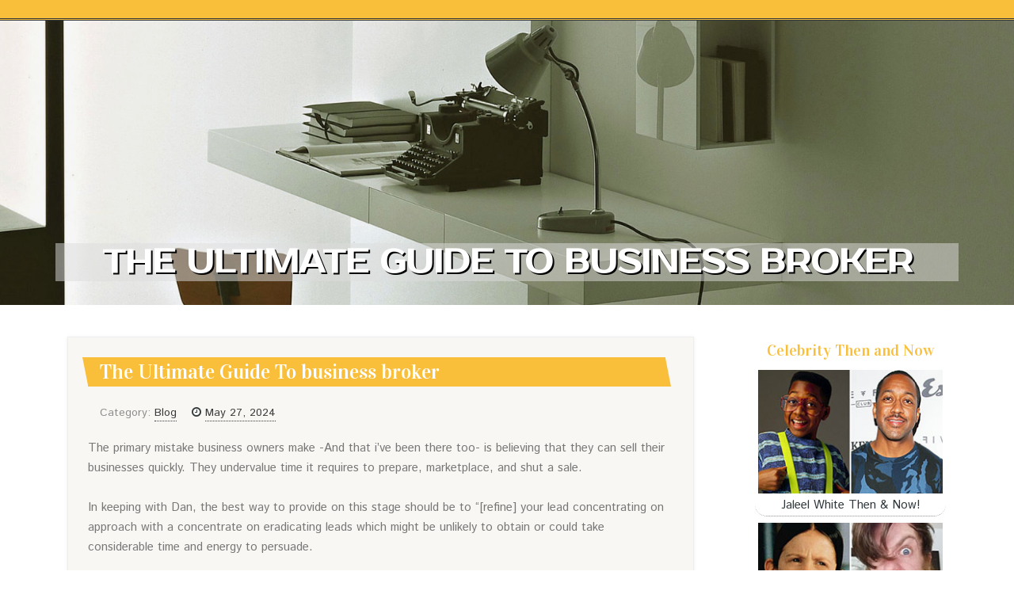

--- FILE ---
content_type: text/html; charset=UTF-8
request_url: https://franciscoouxws.imblogs.net/77162564/the-ultimate-guide-to-business-broker
body_size: 5349
content:
<!DOCTYPE html>
<html lang="en-US"><head>
<meta charset="UTF-8">
<meta name="viewport" content="width=device-width, initial-scale=1">
<title>The Ultimate Guide To business broker</title>

<script type="text/javascript" src="https://cdnjs.cloudflare.com/ajax/libs/jquery/3.3.1/jquery.min.js"></script>
<script type="text/javascript" src="https://media.imblogs.net/blog/blog.js"></script>

<link rel="stylesheet" id="screenr-fonts-css" href="https://fonts.googleapis.com/css?family=Open%2BSans%3A400%2C300%2C300italic%2C400italic%2C600%2C600italic%2C700%2C700italic%7CMontserrat%3A400%2C700&amp;subset=latin%2Clatin-ext" type="text/css" media="all">
<link rel="stylesheet" href="https://cdnjs.cloudflare.com/ajax/libs/font-awesome/4.6.3/css/font-awesome.min.css">
<link rel="stylesheet" href="https://cdnjs.cloudflare.com/ajax/libs/twitter-bootstrap/4.0.0-alpha/css/bootstrap.min.css">
<link rel="stylesheet" id="screenr-style-css" href="https://media.imblogs.net/blog/images/style.css" type="text/css" media="all">

<link href="https://media.imblogs.net/favicon.ico" rel="shortcut icon" />

<link rel="canonical" href="https://franciscoouxws.imblogs.net/77162564/the-ultimate-guide-to-business-broker" />
<style type="text/css">@media (min-width: 1200px) {.container {max-width:1140px}}  </style>
</head>

<body class="single single-post postid-4 single-format-standard has-site-title has-site-tagline header-layout-fixed">
<div id="page" class="site"> <a class="skip-link screen-reader-text" href="#content">Skip to content</a>
  <header id="masthead" class="site-header" role="banner">
    <div class="container">
      <div class="site-branding">
        <p class="site-title"><a href="/" style="font-size: 14px;">franciscoouxws.imblogs.net</a></p>
        <p class="site-description">Welcome to our Blog!</p>
      </div>
     
    </div>
  </header>
  <section id="page-header-cover" class="section-slider swiper-slider fixed has-image">
    <div class="swiper-container swiper-container-horizontal" data-autoplay="0" style="top: 0px;">
      <div class="swiper-wrapper">
        <div class="swiper-slide slide-align-center activated swiper-slide-active" style="background-image: url('https://media.imblogs.net/blog/images/img04.jpg'); ">
          <div class="swiper-slide-intro" style="opacity: 1;">
            <div class="swiper-intro-inner" style="padding-top: 13%; padding-bottom: 13%; margin-top: 0px;">
              <h2 class="swiper-slide-heading">The Ultimate Guide To business broker</h2>
            </div>
          </div>
          <div class="overlay" style="opacity: 0.45;"></div>
        </div>
      </div>
    </div>
  </section>
  <div id="content" class="site-content">
    <div id="content-inside" class="container right-sidebar">
<div id="primary" class="content-area">
<main id="main" class="site-main" role="main">
   
<article class="post type-post status-publish format-standard hentry category-uncategorized">
  <header class="entry-header">
    <h1 class="entry-title">
      The Ultimate Guide To business broker    </h1>
    <div class="entry-meta"> <span class="posted-on"><i aria-hidden="true" class="fa fa-clock-o"></i>
    <a href="#" rel="bookmark"><time class="entry-date published updated">May 27, 2024</time></a>
    </span><span class="meta-cate">Category: <a href="#">Blog</a></span> </div>
  </header>

  <div class="entry-content">
The primary mistake business owners make -And that i’ve been there too- is believing that they can sell their businesses quickly. They undervalue time it requires to prepare, marketplace, and shut a sale.<br><br>In keeping with Dan, the best way to provide on this stage should be to “[refine] your lead concentrating on approach with a concentrate on eradicating leads which might be unlikely to obtain or could take considerable time and energy to persuade.<br><br>Near icon Two crossed traces that kind an 'X'. It indicates a method to close an conversation, or dismiss a notification.<br><br>For me, they’re small adequate that it’s a much better usage of my time to make from scratch instead of rolling the dice on an acquisition. This way I’ll understand it was designed proper, I received’t have to worry about some sketchy backlink making or a thing biting me afterwards.<br><br>Business brokers normally provide the reduced market, also known as the Main Street marketplace, where most transactions are outright purchases of businesses. Expense banking institutions, transaction advisors, corporate finance companies and Some others provide the center market place Place for much larger privately held providers as these transactions typically include mergers and acquisitions (M&A), recapitalizations, management buyouts and public choices which call for a special list of techniques and, typically, licensing from a regulatory human body. Business brokers and M&A firms do overlap actions inside the reduce finish of the M&A market place.<br><br>If the business is valued way too superior, most consumers will likely not even trouble inquiring. Conversely, If your business is priced also very low, you won't get the full sum your business is value. Our to start with value incorporate is arising with the proper benefit, one which suits your requires and facilitates the transaction process. Saving your Beneficial Time<br><br>A very powerful facet of selling a business and the first thing a business broker does is figure out the fair market price of the business for sale. To accomplish this, an intensive Evaluation of historic and calendar year-to-date economic statements is performed. Our brokers will enter into conversations with the corporate’s management about all operational, promoting, or legal variables that impact the cash flow and hazard profile of the corporate to even more aid the precision of your valuation.<br><br>The total cycle, from introducing your brand name to closing a brand new deal <a href="https://mvpsellabusinesscom00098.affiliatblogger.com/78964867/mvp-sell-a-business-new-step-by-step-map-for-sell-a-business-through-broker">broker to sell small business</a> with a shopper, may take months to a long time to finalize. Learn more about what an average B2B sales course of <a href="https://mvp-sell-a-business33321.tribunablog.com/mvp-sell-a-business-sell-a-business-with-broker-no-further-a-mystery-41033429">businessbroker</a> action seems like inside our extensive tutorial to building your individual productive sales system.<br><br>Resellers sell the products and solutions that other businesses create. Resellers Never make any important adjustments to those solutions, Nonetheless they Increase the visibility and arrive at with the merchandise they have and offer much more focused distribution channels for concluded merchandise.<br><br>It truly is a small amount of a cliche buzzword at this point, but “delighting” your current customer base is essential if you wish to lessen churn and generate additional revenue from the individuals you previously serve.<br><br>Comprehension who you should require to make the final final decision, what that procedure will seem like, and the overall spending budget may also help shape your sales system.<br><br>The brokerage’s brokers are spread <a href="https://mvpsellabusinesscom99887.pointblog.net/mvp-sell-a-business-the-fact-about-business-that-no-one-is-suggesting-67874969">how to sell your online business</a> out across The us. This means you’re guaranteed an experienced proficient with regard to the neighborhood business natural environment, despite location.<br><br>Appear Completely ready and composed — and be able to speak to the context close to a offer that may not be included in your immediate ideas to the discussion.<br><br>Ebooks In-depth guides on dozens of matters pertaining on the advertising and marketing, sales, and customer support industries  </div>
  
  <footer class="entry-footer">
  <a href="https://remove.backlinks.live" target="_blank"><span class="meta-nav"></span>Report this page</a>
  </footer>
</article>

<div class="mfp-hide"><a href="https://seranking89987.imblogs.net/89374949/comprehension-the-way-forward-for-smart-procuring-and-electronic-commerce">1</a><a href="https://diegofvfb862880.imblogs.net/89374948/enhance-your-beauty-with-permanent-makeup-in-sylvania">2</a><a href="https://agnestaqz968207.imblogs.net/89374947/copyright-a-storied-heritage-of-grandeur">3</a><a href="https://heidixkfc880512.imblogs.net/89374946/88m-your-gateway-to-casino-thrills">4</a><a href="https://roberteiya862807.imblogs.net/89374945/regenerative-stem-cell-therapy-in-miami-a-new-hope">5</a><a href="https://seranking89987.imblogs.net/89374944/aadukkaat-hirsirakennukset-ja-piharatkaisut-luonnollinen-tapa-rakentaa">6</a><a href="https://charliecngz272151.imblogs.net/89374943/clickly-ai-review-ai-youtube-thumbnails-backed-by-real-data">7</a><a href="https://tasneempfsb447652.imblogs.net/89374942/acquire-tramadol-online-private-delivery">8</a><a href="https://globaltrendsadvisor16047.imblogs.net/89374941/not-known-facts-about-pressure-washing">9</a><a href="https://heidivply018989.imblogs.net/89374940/daman-login-daman-game-register-download-for-free-500-gift-code">10</a><a href="https://laylajcdr654047.imblogs.net/89374939/download-u9play-copyright-a-gateway-to-mobile-gaming">11</a><a href="https://francesvvnc165526.imblogs.net/89374938/elevating-client-relations-through-premium-transport">12</a><a href="https://owainpsjw483520.imblogs.net/89374937/online-payment-solutions-for-web-businesses">13</a><a href="https://mathexsvp696000.imblogs.net/89374936/unlock-your-weight-loss-potential">14</a><a href="https://seranking89987.imblogs.net/89374935/aadukkaat-hirsirakennukset-ja-piharatkaisut-luonnollinen-tapa-rakentaa">15</a></div>

<div id="comments" class="comments-area">
  <div id="respond" class="comment-respond">
    <h3 id="reply-title" class="comment-reply-title">Leave a Reply <small><a rel="nofollow" id="cancel-comment-reply-link" href="#respond" style="display:none;">Cancel reply</a></small></h3>
    <form action="" method="post" id="commentform" class="comment-form" novalidate>
      <p class="comment-notes"><span id="email-notes">Your email address will not be published.</span> Required fields are marked <span class="required">*</span></p>
      <p class="comment-form-comment">
        <label for="comment">Comment</label>
        <textarea id="comment" name="comment" cols="45" rows="8" maxlength="65525" aria-required="true" required></textarea>
      </p>
      <p class="comment-form-author">
        <label for="author">Name <span class="required">*</span></label>
        <input id="author" name="author" type="text" value="" size="30" maxlength="245" aria-required="true" required="required">
      </p>
      <p class="comment-form-email">
        <label for="email">Email <span class="required">*</span></label>
        <input id="email" name="email" type="email" value="" size="30" maxlength="100" aria-describedby="email-notes" aria-required="true" required="required">
      </p>
      <p class="comment-form-url">
        <label for="url">Website</label>
        <input id="url" name="url" type="url" value="" size="30" maxlength="200">
      </p>
      <p class="form-submit">
        <input name="submit" type="submit" id="submit" class="submit" value="Post Comment">
        <input type="hidden" name="comment_post_ID" value="4" id="comment_post_ID">
        <input type="hidden" name="comment_parent" id="comment_parent" value="0">
      </p>
    </form>
  </div>
 
</div></main>
</div>

<div id="secondary" class="widget-area sidebar" role="complementary">
<section id="search-2" class="widget widget_search">
  <form role="search" method="get" class="search-form" action="">
    <label> <span class="screen-reader-text">Search for:</span>
      <input type="search" class="search-field" placeholder="Search …" value="" name="s">
    </label>
    <input type="submit" class="search-submit" value="Search">
  </form>
</section>
<section id="recent-posts-2" class="widget widget_recent_entries">
  <h2 class="widget-title">Links</h2>
  <ul>
    <li><a href="https://imblogs.net/login">Log in</a></li>
    <li><a href="/">Homepage</a></li>
    <li><a href="https://imblogs.net">Start page</a></li>
    <li><a href="https://imblogs.net/signup">Start your own blog</a></li>
    <li><a href="https://imblogs.net/signup">Start your own blog</a></li>
    <li><a href="https://remove.backlinks.live" target="_blank">Report this page</a></li>
  </ul>
</section>
<section id="recent-comments-2" class="widget widget_recent_comments">
  <h2 class="widget-title">Visitors</h2>
  <ul id="recentcomments">
    <li class="recentcomments">620 Visitors</li>
  </ul>
</section>
<section id="archives-2" class="widget widget_archive">
  <h2 class="widget-title">Archives</h2>
  <ul>
    <li><a href="/">2026</a></li>
  </ul>
</section>
<section id="categories-2" class="widget widget_categories">
  <h2 class="widget-title">Categories</h2>
  <ul>
    <li class="cat-item cat-item-1"><a href="#">Blog</a> </li>
  </ul>
</section>
<section id="meta-2" class="widget widget_meta">
  <h2 class="widget-title">Meta</h2>
  <ul>
    <li><a href="https://imblogs.net/login">Log in</a></li>
    <li><a href="#">Entries <abbr title="Really Simple Syndication">RSS</abbr></a></li>
    <li><a href="#">Comments <abbr title="Really Simple Syndication">RSS</abbr></a></li>
    <li><a href="#">WordPress</a></li>
  </ul>
  <span style="width:100px; display:none; height:100px; "><a href="https://imblogs.net/new-posts?1">1</a><a href="https://imblogs.net/new-posts?2">2</a><a href="https://imblogs.net/new-posts?3">3</a><a href="https://imblogs.net/new-posts?4">4</a><a href="https://imblogs.net/new-posts?5">5</a></span>
  <span style="display: none;"><a href="https://imblogs.net/forum">forum</a></span>
</section>
</div>
      
    </div>
  </div>
  
<footer id="colophon" class="site-footer">
<div class=" site-info">
  <div class="container">
    <div class="site-copyright"> Copyright © 2026 <a href="https://imblogs.net" rel="home">imblogs.net</a>. All Rights Reserved. </div>
    <div class="theme-info"> <a href="https://imblogs.net/contact" style="margin-right:50px;">Contact Us</a> Theme by FameThemes</div>
  </div>
</div>
</footer>
</div>

<script defer src="https://static.cloudflareinsights.com/beacon.min.js/vcd15cbe7772f49c399c6a5babf22c1241717689176015" integrity="sha512-ZpsOmlRQV6y907TI0dKBHq9Md29nnaEIPlkf84rnaERnq6zvWvPUqr2ft8M1aS28oN72PdrCzSjY4U6VaAw1EQ==" data-cf-beacon='{"version":"2024.11.0","token":"b1f49cc5b7554fa8a369d6a264a854e1","r":1,"server_timing":{"name":{"cfCacheStatus":true,"cfEdge":true,"cfExtPri":true,"cfL4":true,"cfOrigin":true,"cfSpeedBrain":true},"location_startswith":null}}' crossorigin="anonymous"></script>
</body>
</html>